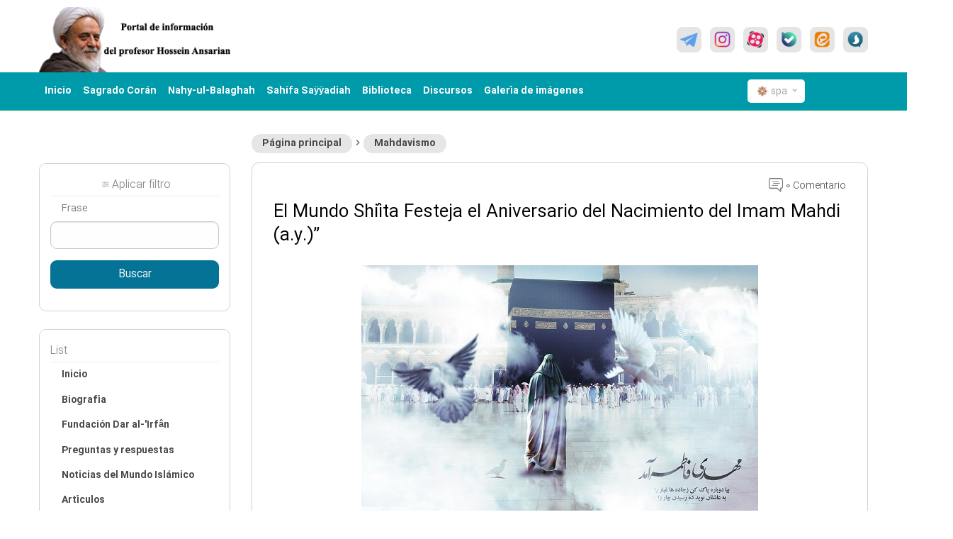

--- FILE ---
content_type: text/html; charset=UTF-8
request_url: https://erfan.ir/spa/82053.html
body_size: 7884
content:
<!DOCTYPE html>
<html lang="fa" xmlns="http://www.w3.org/1999/xhtml" class="no-js" dir="rtl">
<head>
    <meta charset="utf-8" />
    <title>El Mundo Shiíta Festeja el Aniversario del Nacimiento del Imam Mahdi (a.y.)”</title>
                    <link rel=amphtml href="https://erfan.ir/spa/amp82053.html">
            <link rel="canonical" href="/spa/82053.html">
            <link rel="icon" type="image/ico" href="https://erfan.ir/favicon.ico"/>
    <meta http-equiv="X-UA-Compatible" content="IE=edge,chrome=1" />
    <meta name="viewport" content="width=device-width, initial-scale=1,maximum-scale=1,user-scalable=yes" />
    <meta name="HandheldFriendly" content="true" />
    <script type="application/ld+json">
    {
        "@context": "http://schema.org/",
        "@type": "Organization",
        "url": "https://erfan.ir/",
        "logo": "https://erfan.ir/image/logo.png",
        "potentialAction": {
            "@type": "SearchAction",
            "target": "https://erfan.ir/farsi/search/1/{search_term_string}",
            "query-input": "required name=search_term_string"
        },
        "sameAs": [
            "https://www.facebook.com/ansarian.ir",
            "https://twitter.com/ansarian_ir",
            "https://www.instagram.com/ansarian_ir",
            "https://telegram.me/ansarian_ir",
            "https://ble.im/ansarian_ir",
            "https://sapp.ir/ansarian_ir",
            "https://eitaa.com/ansarian_ir",
			"https://rubika.ir/ansarian_ir",
            "https://www.aparat.com/ansarian"
        ]
    }
    </script>
    <meta itemprop="headline" property="og:title" content="El Mundo Shiíta Festeja el Aniversario del Nacimiento del Imam Mahdi (a.y.)”" />
        <meta property="og:site_name" content="پایگاه اطلاع رسانی استاد حسین انصاریان - https://erfan.ir " />
    <link rel="stylesheet" href="https://erfan.ir/css/foundationDesktop.min.css">
    <link rel="stylesheet" href="https://erfan.ir/css/materialdesignicons.min.css">
    <link rel="stylesheet" href="https://erfan.ir/css/owl.carousel.min.css">
    <link rel="stylesheet" href="https://erfan.ir/css/jquery.mCustomScrollbar.min.css">
    <link rel="stylesheet" href="https://erfan.ir/css/appDesktop.css">
    <style>
        @font-face {
            font-family: "IRANSansWeb";
            src: url("https://erfan.ir/fonts/IRANSansWebFaNum.eot");
            src: url("https://erfan.ir/fonts/IRANSansWebFaNum.eot?#iefix") format("embedded-opentype"),
                url("https://erfan.ir/fonts/IRANSansWebFaNum.ttf") format("truetype");
            font-weight: normal;
            font-style: normal;
        }

        @font-face {
            font-family: "IRANSansWeb";
            src: url("https://erfan.ir/fonts/IRANSansWebFaNum-UltraLight.eot");
            src: url("https://erfan.ir/fonts/IRANSansWebFaNum-UltraLight.eot?#iefix")
                    format("embedded-opentype"),
                url("https://erfan.ir/fonts/IRANSansWebFaNum-UltraLight.ttf") format("truetype");
            font-weight: 200;
            font-style: normal;
        }

        @font-face {
            font-family: "IRANSansWeb";
            src: url("https://erfan.ir/fonts/IRANSansWebFaNum-Light.eot");
            src: url("https://erfan.ir/fonts/IRANSansWebFaNum-Light.eot?#iefix")
                    format("embedded-opentype"),
                url("https://erfan.ir/fonts/IRANSansWebFaNum-Light.ttf") format("truetype");
            font-weight: 300;
            font-style: normal;
        }

        @font-face {
            font-family: "IRANSansWeb";
            src: url("https://erfan.ir/fonts/IRANSansWebFaNum-Medium.eot");
            src: url("https://erfan.ir/fonts/IRANSansWebFaNum-Medium.eot?#iefix")
                    format("embedded-opentype"),
                url("https://erfan.ir/fonts/IRANSansWebFaNum-Medium.ttf") format("truetype");
            font-weight: 500;
            font-style: normal;
        }

        @font-face {
            font-family: "IRANSansWeb";
            src: url("https://erfan.ir/fonts/IRANSansWebFaNum-Bold.eot");
            src: url("https://erfan.ir/fonts/IRANSansWebFaNum-Bold.eot?#iefix")
                    format("embedded-opentype"),
                url("https://erfan.ir/fonts/IRANSansWebFaNum-Bold.ttf") format("truetype");
            font-weight: bold;
            font-style: normal;
        }
        @font-face {
            font-family: "me_quran";
            src: url("https://erfan.ir/fonts/me_quran.eot");
            src: url("https://erfan.ir/fonts/me_quran.eot?#iefix") format("embedded-opentype"),
                url("https://erfan.ir/fonts/me_quran.ttf") format("truetype");
            font-weight: normal;
            font-style: normal;
        }
        @font-face{font-family:"Material Design Icons";src:url("https://erfan.ir/fonts/materialdesignicons-webfont.eot?v=4.9.95");src:url("https://erfan.ir/fonts/materialdesignicons-webfont.eot?#iefix&v=4.9.95") format("embedded-opentype"),url("https://erfan.ir/fonts/materialdesignicons-webfont.woff2?v=4.9.95") format("woff2"),url("https://erfan.ir/fonts/materialdesignicons-webfont.woff?v=4.9.95") format("woff"),url("https://erfan.ir/fonts/materialdesignicons-webfont.ttf?v=4.9.95") format("truetype");font-weight:normal;font-style:normal}
    </style>
        <link rel="stylesheet" href="https://erfan.ir/article/css/page-28-article-inner-page.css">
    <!-- other -->
    <link rel="stylesheet" href="https://erfan.ir/css/jquery.mCustomScrollbar.min.css">
    <meta name="csrf-token" content="m8U0k1GpDredt56uWumeFRL4hItDylNWTVY1jd22">
</head>
<body dir="ltr">
    <div class="page-loading">
        <div class="page-loading-inner">
            <div class="page-spinner"></div><span>Por favor, espere</span>
        </div>
    </div>
    <!-- هایلایت مشکی برای بازشدن های مگامنو و دراپ دان -->
    <span id="overlay_highlight" class="overlay_highlight"></span>
    <!-- start header -->
    <header>
        <div class="top_row">
            <div class="row">
                <div class="large-3 medium-3 small-5 columns">
                    <!-- logo -->
                    <a href="https://erfan.ir/farsi" class="logo">
                        <img src="https://erfan.ir/images/logo12.png" alt="" />
                    </a>
                </div>
                <div class="large-9 medium-9 small-7 columns">
                    <!-- social icons -->
                    <ul class="social_icons">
                        <li>
                            <a title="Telegram" href="https://telegram.me/ansarian_ir" target="_blank" rel="noopener noreferrer" ><img src="https://erfan.ir/images/social-icons/social-01.png" alt="تلگرام" /></a>
                        </li>
                        <li>
                            <a title="Instagram Ética e Irfan" href="https://www.instagram.com/ansarian_ir" rel="noopener noreferrer" target="_blank"><img src="https://erfan.ir/images/social-icons/social-02.png" alt="اینستاگرام اخلاق و عرفان" /></a>
                        </li>
                        <li>
                            <a title="Aparat" href="http://aparat.com/ansarian" target="_blank" rel="noopener noreferrer" ><img src="https://erfan.ir/images/social-icons/social-03.png" alt="آپارات" /></a>
                        </li>
                        <li>
                            <a title="Sí" href="https://ble.ir/ansarian_ir" target="_blank" rel="noopener noreferrer"><img src="https://erfan.ir/images/social-icons/social-04.png" alt="بله" /></a>
                        </li>
                        <li>
                            <a title="Eita" href="https://eitaa.com/ansarian_ir"  target="_blank" rel="noopener noreferrer"><img src="https://erfan.ir/images/social-icons/social-05.png" alt="ایتا" /></a>
                        </li>
                        <li>
                            <a title="Soroush" href="http://sapp.ir/ansarian_ir" target="_blank" rel="noopener noreferrer"><img src="https://erfan.ir/images/social-icons/social-06.png" alt="سروش" /></a>
                        </li>
                    </ul>
                    <!-- // end social icons -->
                </div>
            </div>
        </div>
        <!-- // end top row -->
        <div class="second_row">
            <div class="row">
                <div class="large-10 medium-9 small-6 columns">
                    <ul class="header_main_menu menu show-for-large">

                        <li><a href="/azari/" class="cFFF trans400 bold">Inicio</a></li>
<li><a href="/quran" class="cFFF trans400 bold">Sagrado Corán</a></li>
<li><a href="/farsi/nahj" class="cFFF trans400 bold">Nahy-ul-Balaghah</a></li>
<li><a href="/farsi/sahifeh" class="cFFF trans400 bold">Sahifa Saÿÿadiah </a></li>
<li><a href="/farsi/book" class="cFFF trans400 bold">Biblioteca</a></li>
<li><a href="/farsi/sound" class="cFFF trans400 bold">Discursos</a></li>
<li><a href="/farsi/gallery" class="cFFF trans400 bold">Galería de imágenes</a></li>                    </ul>

                    <ul class="mobile_toolbar_menu hide-for-large">
                        <li><a href=""><span class="mdi mdi-menu"></span></a></li>
                        <li><a href=""><span class="mdi mdi-magnify"></span></a></li>
                    </ul>
                </div>

                <!-- تغییر زبان -->
                <div class="large-2 medium-3 small-6 columns pos-r text-left">
                    <button class="lang_swicher" id="lang_swicher">
                        <img src="https://erfan.ir/images/Flower.png" alt="">
                        <span class="lang">spa</span>
                        <span class="mdi mdi-chevron-down"></span>
                    </button>
                    <div class="lang_swicher_pane" id="lang_swicher_pane">
                        <ul class="lang_list">
                            <li>
                                <a href="/farsi" title="پایگاه اطلاع رسانی استاد حسین انصاریان">	فارسي </a>
                            </li>
                            <li>
                                <a href="/arabic" title="موقع سماحة العلامة الاستاد الشیخ حسین انصاریان"> عربي </a>
                            </li>
                            <li>
                                <a href="/urdu" title="حضرت استاد انصاریان کے دفتر کی سایٹ"> اردو </a>
                            </li>
                            <li>
                                <a href="/french" title="Bureau d'information du professeur Ansariyan"> Français </a>
                            </li>
                            <li>
                                <a href="/english" title="The official website of professor ansarian"> English </a>
                            </li>
                            <li>
                                <a href="/bengali" title="হযরত উস্তাদ আনসারিয়ানের তথ্য কেন্দ্র"> বাঙ্গালী </a>
                            </li>
                            <li>
                                <a href="/hindi" title="उस्तादअन्सारियानकेदफ़तरकीवेबसाईट"> Hindi </a>
                            </li>
                            <li>
                                <a href="/indonesian" title="Situs Media Informasi Kantor Hadhrat Ustadz Ansariyan"> Indonesian </a>
                            </li>
                            <li>
                                <a href="/deutsch" title="Die Internetseite des Büros des Herrn Ansarian"> Deutsch </a>
                            </li>
                            <li>
                                <a href="/azari" title="Həzrəti ustad Ənsariyanın rəsmi saytı"> Azəri </a>
                            </li>
                            <li>
                                <a href="/ru" title="База данных офиса господина Ансаряна"> Pусский </a>
                            </li>
                            <li>
                                <a href="/spa" title="Sitio electrónico de la oficina del Prof. Huyyatulislam wal Muslimin"> Español </a>
                            </li>
                            <li>
                                <a href="/turkish" title="Üstat Ensariyan Ofisinin"> Turkish </a>
                            </li>
                            <li>
                                <a href="/thailand" title="ศูนย์ข่าวสารข้อมูล ศาสตราจารย์ อันซอรี"> ไทยแลนด์ </a>
                            </li>
                        </ul>
                    </div>
                </div>
            </div>
        </div>


    </header>
    <!-- // end header -->
    <!--page content-->
    <div class="page_content">
        <div class="row">
                                    <div class="large-9 columns">
                            <!-- start breadcrumbs -->
<div class="bread_crumb_type2">
    <ul class="bread_crumb">
        <li><a href="/spa">Página principal</a></li>
                <span class="mdi mdi-chevron-right"></span>
        <li><a href="/spa/article/lists/5755" title="Mahdavismo">Mahdavismo</a></li>
            </ul>
</div>
<!-- // end start breadcrumbs -->

<div class="main_panel">
    <!-- بخش تعداد کامنت ها و رتبه مقاله  -->
    <div class="display_flex align_items_center justify_content_between mb-10">
        <div class="question_rating" id="rating">

        </div>
        <div class="question_comment_counter" id="Comment">
            <a href="#Section_Comment">
                <img src="https://erfan.ir/images/icons/img-35.png" /> 0 Comentario
            </a>
        </div>

    </div>
    <h1 class="question_title" style="color: #000;margin-bottom: 1.5rem">El Mundo Shiíta Festeja el Aniversario del Nacimiento del Imam Mahdi (a.y.)”</h1>
    <!-- بخش تصویر بالای مقاله -->


        <div style="text-align: center;">
        <img src="https://file.erfan.ir/assets/imgArticle/2018/11/133852_-2_2.jpg"/>


    </div>
        <div style='margin:35px'>

        <!--ul class="question_date_timing">
            <li>
                <i class="mdi mdi-clock-outline"></i>
                <span class="title">
                    Fecha de publicación:
                </span>&nbsp;
                                    2018-11-16 18:45:09
                
            </li>
            <li>
                <i class="mdi mdi-eye-outline"></i>
                <span class="title">
                    Número de visitas:
                </span>&nbsp; 1
            </li>

        </ul-->
    </div>

    <!-- end share box -->


    <!-- // بخش تصویر بالای مقاله -->
        <!--// شرح مقاله-->
        <!-- جواب مقاله -->
    <div class="text_question mb-50 ">
        <p class="news-brief">Los musulmanes shiítas de todo el mundo festejan este domingo el aniversario del nacimiento del duodécimo Inmaculado Imam de Ahlul Bait (P), el Imam al-Mahdi (Que Dios acelere su llegada). Este volverá un día para restablecer los pilares de la comunidad humana conforme a los valores morales.</p>
<section>
<p style="text-align: justify;">Su Eminencia Huyyat ibn Hassan es conocido también como el Imam al-Mahdi (El Guiado), Sahib az-Zaman (Señor del Tiempo), o el Salvador Esperado.<br /><br />El Imam Mahdi (ay) nació el 15 del mes del mes islámico de Sha'ban del año 255 de la Hégira lunar (869 d.C.) en la ciudad iraquí de Samarra y vivió hasta los 5 años con su padre, el undécimo Imam, el Imam Hassan al-Askari (P).<br /><br />Los Imames al-Mahdi (a.y) y Hassan al-Askari (P) se enfrentaron a miles de obstáculos, por lo que el pueblo no pudo aprovechar sus enseñanzas, de ahí que la sabiduría divina determinara que el duodécimo Imam se oculte y permanezca ausente hasta que el pueblo esté preparado para su presencia.<br /><br />El Imam al-Mahdi (a.y) volverá para reivindicar los derechos de los oprimidos del mundo.<br /><br />Después de que su padre cayera mártir el 8 del mes Rabi' al-Awwal del año 260 del calendario lunar (1º de enero de 874), el Imam AL-Mahdi (ay) continúo su vida de forma oculta durante unos 70 años (la llamada “ocultación" corta, entre el año 260 HL/874 d.C. y 329 HL/939 d.C.), pero guiaba a sus seguidores a través de sus representantes.<br /><br />Tras el fallecimiento del último encomendado, comenzó la "ocultación" del Imam al-Mahdi (a.y) que, según la creencia islámica shiíta, volverá como redentor cuando Dios lo desee y establecerá el gobierno de la justicia y la paz mundial.<br /><br />Para completar la misión de su antepasado el Imam al-Hussein (P) (el tercer Imam de los musulmanes shiítas, caído mártir junto con sus 72 seguidores por amor a la justicia), el Imam al-Mahdi (a.y.) luchará, junto a sus seguidores de cualquier rincón del mundo, a favor de la justicia y reivindicará los derechos de los oprimidos del mundo.</p>
</section>
    </div>

    
    <!--// جواب مقاله -->
    </div>
<!--
37.799966186986
<br>
##1##1##1
<br>
20.56787109375
-->
<!--برچسب ها-->
<div class="tags mb-50">
    Etiquetas :

    </div>
<!-- // برچسب ها-->

<!--  ریتینگ و اشتراک گذاری -->

<!--//اشتراک گذاری-->
<!-- section comment -->
<div class="main_panel" id="Section_Comment" style="margin-top: 10px">
    
    <div class="show_comment">

        <!-- عنوان -->
        <div class="title mb-30">
            <img src="https://erfan.ir/images/icons/img-39.png"> Comentarios de los usuarios (0)
        </div>
        <!--// عنوان -->
            </div>
            <div class="add_commnt">
        <!-- عنوان -->
        <div class="title mb-20">
            <img src="https://erfan.ir/images/icons/img-39.png"> Enviar comentario
        </div>
        <!--// عنوان -->
        <form id="js_singup" role="form" method="POST"  enctype="multipart/form-data" action="">
            <input type="hidden" name="_token" value="m8U0k1GpDredt56uWumeFRL4hItDylNWTVY1jd22" autocomplete="off">        <div class="form_comment">
            <div class="col1">
                <div class="item">
                    <label for="name">Nombre y apellido </label>
                    <img class="icon" src="https://erfan.ir/images/icons/img-38.png" />
                    <input id="name" type="text" class="text" />
                </div>

                <div class="item">
                    <label for="email">
                                                Correo electrónico
                                            </label>
                    <img class="icon mail-icon" src="https://erfan.ir/images/icons/img-02.png" />
                    <input id="email" type="text" class="text" />
                </div>
            </div>
            <div class="col2">
                <div class="item item_areaa">
                    <label for="message">Tu comentario</label>
                    <img class="icon" src="https://erfan.ir/images/icons/img-36.png" />
                    <textarea id="message" rows="5" cols="50" type="text" class="text_areaa"></textarea>
                </div>
            </div>
        </div>
        </form>
        <div class="row2">
            <button class="btn_send_comment">
                <img src="https://erfan.ir/images/icons/img-40.png" />
                Enviar comentario
            </button>
        </div>
    </div>
    </div>
<!--// section comment -->
<style>
    label.error {
        color: red;
        font-size: 13px;
        font-weight: 300;
        white-space: nowrap;
        padding-right: 10px;
    }

    input.error , textarea.error{
        border-color: red;
    }
    .text-danger {
    color: #f23c49 !important;
    }
    label, .error {
        display: inline-block;
        vertical-align: middle;
        margin-left: 10px;
    }
    .modal, form * {
        direction: ltr;
    }
</style>
            </div>

                        <div class="large-3 columns">
                <div class="sidebar">
                            <div class="sidebar_panel">
        <div class="title text-center">
            <img class="icon" src="https://erfan.ir/images/icons/img-59.png"> Aplicar filtro
        </div>

        <div class="fillter-content">
            <form  id="mySearch">
                <div class="filter_search_section">
                    <label class="text"> Frase
                    </label>
                    <input type="text" name="txtTitle" id="txtTitle" value="" class="form-control btn_option_filter">
                </div>


                <div class="d-flex justify-content-center my-4 ">
                    <button class="button green_gradient expanded" id="form_search">
                        Buscar
                    </button>
                </div>
            </form>
        </div>
    </div>

                    <div class="sidebar_panel">
                        <div class="title">
                            List
                        </div>
                        <div>
                            <ul class="vertical menu accordion-menu text-sidemenu " data-accordion-menu>
                                <li class="current">
    <a href="/spa/">Inicio</a>
</li>
<li class="">
    <a href="/spa/aboutProfessor">Biografía</a>
</li>
<li>
    <a href="/spa/darolerfan">Fundación Dar al-&#039;Irfân</a>
</li>
<li>
    <a href="/spa/qa">Preguntas y respuestas</a>
</li>
<li>
    <a href="/spa/article/lists/5923">Noticias del Mundo Islámico</a>
</li>
<li>
    <a href="/spa/article/lists/5751">Artículos</a>
</li>
<li>
    <a href="/spa/article/lists/5753">Fundamentos de la Religión</a>
</li>
<li>
    <a href="/spa/article/lists/5755">Mahdavismo</a>
</li>
<li>
    <a href="/spa/article/lists/5756">Los Infalibles</a>
</li>
<li>
    <a href="/spa/article/lists/5757">Ramas de la Religión</a>
</li>
<li>
    <a href="/spa/article/lists/5758">Leyes en el Islam</a>
</li>
<li>
    <a href="/spa/article/lists/5762">Los Infalibles</a>
</li>
<li>
    <a href="/spa/article/lists/5763">Fundamentos de la Religión</a>
</li>
<li>
    <a href="/spa/article/lists/5764">Historia Islámica</a>
</li>
                            </ul>
                        </div>
                    </div>
                    <style>
                        .accordion-menu .is-accordion-submenu-parent:not(.has-submenu-toggle) > a::after {

                            right: 1rem;
                            left: unset;
                          }
                    </style>
                </div>
            </div>

                    </div>
    </div>
    <!--//end page content-->

    <!-- Footer -->
    <footer class="footer-main">

            <div>
                <ul class="social_icons">
                    <li>
                        <a title="تلگرام" href="https://telegram.me/ansarian_ir" target="_blank" rel="noopener noreferrer" ><img src="https://erfan.ir/images/social-icons/social-01.png" alt="تلگرام" /></a>
                    </li>
                    <li>
                        <a title="اینستاگرام اخلاق و عرفان" href="https://www.instagram.com/ansarian_ir" rel="noopener noreferrer" target="_blank"><img src="https://erfan.ir/images/social-icons/social-02.png" alt="اینستاگرام اخلاق و عرفان" /></a>
                    </li>
                    <li>
                        <a title="آپارات" href="http://aparat.com/ansarian" target="_blank" rel="noopener noreferrer" ><img src="https://erfan.ir/images/social-icons/social-03.png" alt="آپارات" /></a>
                    </li>
                    <li>
                        <a title="بله" href="https://ble.ir/ansarian_ir" target="_blank" rel="noopener noreferrer"><img src="https://erfan.ir/images/social-icons/social-04.png" alt="بله" /></a>
                    </li>
                    <li>
                        <a title="ایتا" href="https://eitaa.com/ansarian_ir"  target="_blank" rel="noopener noreferrer"><img src="https://erfan.ir/images/social-icons/social-05.png" alt="ایتا" /></a>
                    </li>
                    <li>
                        <a title="سروش" href="http://sapp.ir/ansarian_ir" target="_blank" rel="noopener noreferrer"><img src="https://erfan.ir/images/social-icons/social-06.png" alt="سروش" /></a>
                    </li>
                </ul>
            </div>
             <p>Portal de información de la oficina del profesor Hussein Ansarian, Instituto Cultural Dar-ol-Erfan</p>
             <p>Teléfono : 33550700-025</p>
             <p>
             Correo electrónico : info@erfan.ir
             </p>
             <div class="copyRight text-center">Todos los derechos reservados por el Instituto Cultural Dar-ol-Erfan</div>
    <!-- Scroll top -->
        <botton class="hidden" onclick="topFunction()" id="scroll_to_up"><img src="https://erfan.ir/images/icons/desktop/img-55.png" alt="Icon" /></botton>

    </footer>
    <!-- // end footer -->
    <script src="https://erfan.ir/js/jquery.js"></script>
    <script src="https://erfan.ir/js/foundation.min.js"></script>
    <!-- other plugin and libraries -->
    <script src="https://erfan.ir/js/owl.carousel.min.js"></script>

    <script src="https://erfan.ir/js/app.js"></script>
        <script src="https://erfan.ir/js/jquery.mCustomScrollbar.concat.min.js"></script>
    <script src="https://erfan.ir/js/sweetalert2.all.js"></script>
    <script src="https://erfan.ir/assets/vendors/validatejs/validate.min.js"></script>
    <script src="/assets/vendors/validatejs/validate-persian.js"></script>
    <script src="http://erfan.ir/assets/js/valid.js"></script>

    <script>
    $(document).ready(function () {
        $('#js_singup').validate({
            rules: {
                name: { required: true, minlength: 3 },
                email: { required: true, digits: true, minlength: 11 },
                city: { required: true },
                message: { required: true }
            },
            messages: {
                name: "لطفاً نام را وارد کنید",
                email: "شماره موبایل معتبر وارد کنید",
                city: "لطفاً شهر را وارد کنید",
                message: "متن پیام نمی‌تواند خالی باشد"
            },
            errorPlacement: function (error, element) {
                var type = $(element).attr('cus-valid');
                if (type == 'true') {
                    error.insertAfter(element.parent().parent());
                } else {
                    error.insertAfter(element);
                }
            }
        });

        $(".btn_send_comment").click(function () {
            // ✳️ بررسی اعتبارسنجی قبل از ارسال
            if (!$('#js_singup').valid()) return;

            let articleid = 82053;
            let comment =                 $('#message').val();
                            let name = $('#name').val();
            let email = $('#email').val();
            let ip = '172.19.185.4';

            $.ajax({
                url: `/comment/addComment`,
                type: "post",

                data: {
                    _token: 'm8U0k1GpDredt56uWumeFRL4hItDylNWTVY1jd22',
                    articleid: articleid,
                    name: name,
                    email: email,
                    question: comment,
                    ip: ip
                }
            })
            .done(function (data) {
                $('#message').val('');
                $('#name').val('');
                $('#email').val('');
                swal({
                    title: "Estimado usuario, su comentario ha sido registrado con éxito",
                    message: "",
                    confirmButtonColor: '#025EC6',
                    confirmButtonText: 'باشه',
                    type: "success",
                    timer: 2000
                });
            });
        });
    });

    jQuery(document).ready(function($) {
        // برای حالت انیمیشن نظرات
        $('input').on('focusin', function() {
            $(this).parent().find('label').addClass('active');
        });
        $('input').on('focusout', function() {
            if (!this.value) {
                $(this).parent().find('label').removeClass('active');
            }
        });
        $('textarea').on('focusin', function() {
            $(this).parent().find('label').addClass('active');
        });
        $('textarea').on('focusout', function() {
            if (!this.value) {
                $(this).parent().find('label').removeClass('active');
            }
        });
        $("#share_btn").on('click', function(event) {
            $(this).parent('div').find('.share_box').slideToggle('500')
        });
        //  پر بازدید ترین سخنرانی ها در ساید بار
        $("#most_visited_slider").owlCarousel({
            rtl: true,
            loop: true,
            nav: true,
            dots: false,
            items: 1
        });
        //پر بازدید ترین مطالب روز
        $("#Most_visited_content").owlCarousel({
            stagePadding: 1,
            items: 4,
            rtl: true,
            loop: true,
            margin: 10,
            nav: true,
            dots: false,
        });
    });
    function GoToComment(){
        $([document.documentElement, document.body]).animate({
            scrollTop: $('a[name="SubmitComment"]').offset().top
        }, 2000);
    }

    $("#form_search").click(function() {
        if ($("#txtTitle").val() != undefined && $("#txtTitle").val().length > 0)
        {
            location.href = '/search/article/' + $("#txtTitle").val();
        }
    });

    </script>
    <script type="application/ld+json">
        {
            "@context": "http://schema.org",
            "@type": "NewsArticle",
            "mainEntityOfPage": {
                "@type": "WebPage",
                "@id": "/spa/82053.html"
            },
            "headline": "El Mundo Shiíta Festeja el Aniversario del Nacimiento del Imam Mahdi (a.y.)”",
                        "image": "https://file.erfan.ir/assets/imgArticle/2018/11/133852_-2_2.jpg",
                        "datePublished": "2024-11-08T20:31:03+03:30",
            "dateModified": "2018-11-16T18:45:09+03:30",
            "author": {
                "@type": "Person",
                "name": "موسسه فرهنگی و اطلاع رسانی دارالعرفان"
            },
            "publisher": {
                "@type": "Organization",
                "name": "دارالعرفان",
                "logo": {
                    "@type": "ImageObject",
                    "url": "https://erfan.ir/image/logo.png"
                }
            }
        }
        </script>
    <script>

    </script>

<!-- Google tag (gtag.js) -->
<!--script async src="https://www.googletagmanager.com/gtag/js?id=G-RRJ8TP9892"></script>
<script>
  window.dataLayer = window.dataLayer || [];
  function gtag(){dataLayer.push(arguments);}
  gtag('js', new Date());

  gtag('config', 'G-RRJ8TP9892');
</script-->
</body>

</html>
